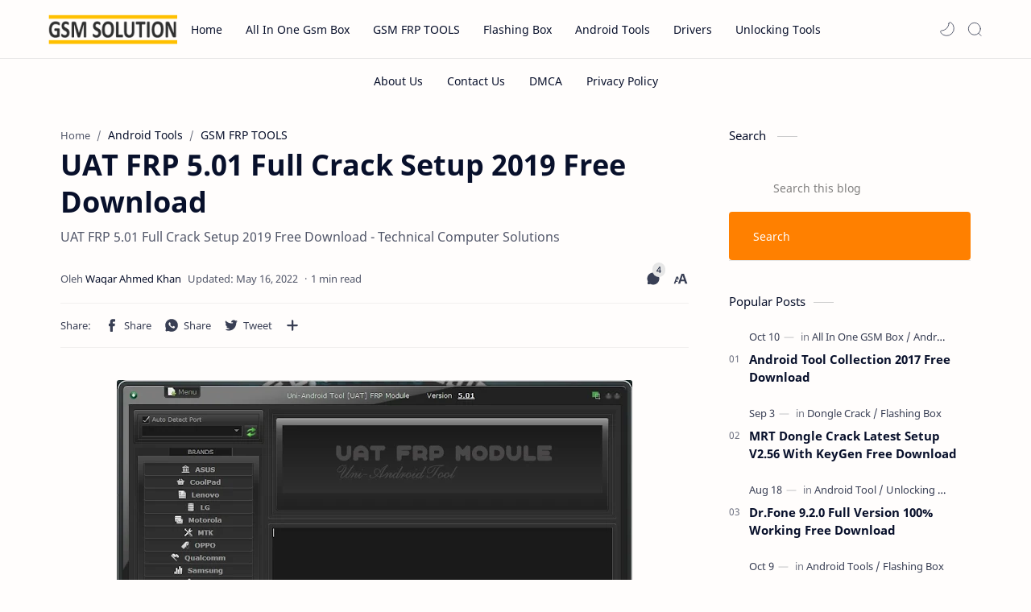

--- FILE ---
content_type: text/javascript; charset=UTF-8
request_url: https://www.techgsmsolutions.com/feeds/posts/summary/-/Unlocking%20Tools?alt=json-in-script&orderby=updated&start-index=180&max-results=6&callback=showRelatedPost
body_size: 3425
content:
// API callback
showRelatedPost({"version":"1.0","encoding":"UTF-8","feed":{"xmlns":"http://www.w3.org/2005/Atom","xmlns$openSearch":"http://a9.com/-/spec/opensearchrss/1.0/","xmlns$blogger":"http://schemas.google.com/blogger/2008","xmlns$georss":"http://www.georss.org/georss","xmlns$gd":"http://schemas.google.com/g/2005","xmlns$thr":"http://purl.org/syndication/thread/1.0","id":{"$t":"tag:blogger.com,1999:blog-1778628209092106978"},"updated":{"$t":"2026-01-05T00:40:46.148+05:00"},"category":[{"term":"Unlocking Tools"},{"term":"GSM FRP TOOLS"},{"term":"Android Tools"},{"term":"Flashing Box"},{"term":"Android Tool"},{"term":"All In One GSM Box"},{"term":"Frp Files"},{"term":"Unlocking Tool"},{"term":"Frp Tool"},{"term":"Dongle Crack"},{"term":"GSM TOOLS"},{"term":"Miracle Box Crack"},{"term":"Bypass"},{"term":"Flashing"},{"term":"Drivers"},{"term":"Unlock Mi account"},{"term":"iCloud"},{"term":"Frp"},{"term":"Pc Software"},{"term":"Games"},{"term":"Optimizing"},{"term":"ADB"},{"term":"Bat Files"},{"term":"Pc Tools"},{"term":"Qualcomm Tools"},{"term":"Security Tool"}],"title":{"type":"text","$t":"Technical Computer Solutions"},"subtitle":{"type":"html","$t":"A Blog About Mobile Solutions Like Flashing Tools, Android Tools Cracks, Cell Phone Flashing Tips, All In One Boxs Cracks, Mobile Drivers in Hindi."},"link":[{"rel":"http://schemas.google.com/g/2005#feed","type":"application/atom+xml","href":"https:\/\/www.techgsmsolutions.com\/feeds\/posts\/summary"},{"rel":"self","type":"application/atom+xml","href":"https:\/\/www.blogger.com\/feeds\/1778628209092106978\/posts\/summary\/-\/Unlocking+Tools?alt=json-in-script\u0026start-index=180\u0026max-results=6\u0026orderby=updated"},{"rel":"alternate","type":"text/html","href":"https:\/\/www.techgsmsolutions.com\/search\/label\/Unlocking%20Tools"},{"rel":"hub","href":"http://pubsubhubbub.appspot.com/"},{"rel":"previous","type":"application/atom+xml","href":"https:\/\/www.blogger.com\/feeds\/1778628209092106978\/posts\/summary\/-\/Unlocking+Tools\/-\/Unlocking+Tools?alt=json-in-script\u0026start-index=174\u0026max-results=6\u0026orderby=updated"},{"rel":"next","type":"application/atom+xml","href":"https:\/\/www.blogger.com\/feeds\/1778628209092106978\/posts\/summary\/-\/Unlocking+Tools\/-\/Unlocking+Tools?alt=json-in-script\u0026start-index=186\u0026max-results=6\u0026orderby=updated"}],"author":[{"name":{"$t":"Unknown"},"email":{"$t":"noreply@blogger.com"},"gd$image":{"rel":"http://schemas.google.com/g/2005#thumbnail","width":"16","height":"16","src":"https:\/\/img1.blogblog.com\/img\/b16-rounded.gif"}}],"generator":{"version":"7.00","uri":"http://www.blogger.com","$t":"Blogger"},"openSearch$totalResults":{"$t":"341"},"openSearch$startIndex":{"$t":"180"},"openSearch$itemsPerPage":{"$t":"6"},"entry":[{"id":{"$t":"tag:blogger.com,1999:blog-1778628209092106978.post-411419892029001442"},"published":{"$t":"2019-06-28T12:19:00.005+05:00"},"updated":{"$t":"2022-05-16T16:17:59.140+05:00"},"category":[{"scheme":"http://www.blogger.com/atom/ns#","term":"Flashing Box"},{"scheme":"http://www.blogger.com/atom/ns#","term":"GSM FRP TOOLS"},{"scheme":"http://www.blogger.com/atom/ns#","term":"Unlocking Tools"}],"title":{"type":"text","$t":"R3 Tools Pro MTK v 2.0 Beta Version Free Download"},"summary":{"type":"text","$t":"\n\n\n\n\nregarding the Reset Lock Encrypted\u0026nbsp;This feature deletes files Belkvl directly from memory\u0026nbsp;and not delete the system interface means that it will not need to pull the machine data and Farther\u0026nbsp;device\u0026nbsp;\n\n\n\nAlcott\u0026nbsp;You need to use the backup men\u0026nbsp;and the Reset Lock U\u0026nbsp;is to delete the system interface, which may lead to the collapse of the system\u0026nbsp;is not "},"link":[{"rel":"replies","type":"application/atom+xml","href":"https:\/\/www.techgsmsolutions.com\/feeds\/411419892029001442\/comments\/default","title":"Post Comments"},{"rel":"replies","type":"text/html","href":"https:\/\/www.techgsmsolutions.com\/2019\/06\/r3-tools-pro-mtk-v-20-beta-version-free.html#comment-form","title":"1 Comments"},{"rel":"edit","type":"application/atom+xml","href":"https:\/\/www.blogger.com\/feeds\/1778628209092106978\/posts\/default\/411419892029001442"},{"rel":"self","type":"application/atom+xml","href":"https:\/\/www.blogger.com\/feeds\/1778628209092106978\/posts\/default\/411419892029001442"},{"rel":"alternate","type":"text/html","href":"https:\/\/www.techgsmsolutions.com\/2019\/06\/r3-tools-pro-mtk-v-20-beta-version-free.html","title":"R3 Tools Pro MTK v 2.0 Beta Version Free Download"}],"author":[{"name":{"$t":"Waqar Ahmed Khan"},"uri":{"$t":"http:\/\/www.blogger.com\/profile\/00619598777435393740"},"email":{"$t":"noreply@blogger.com"},"gd$image":{"rel":"http://schemas.google.com/g/2005#thumbnail","width":"16","height":"16","src":"https:\/\/img1.blogblog.com\/img\/b16-rounded.gif"}}],"media$thumbnail":{"xmlns$media":"http://search.yahoo.com/mrss/","url":"https:\/\/blogger.googleusercontent.com\/img\/b\/R29vZ2xl\/AVvXsEjBIM3m9-_mx6FDevkZgol1EgSrwh8aH5mDmG57HiRi9ux4YdvHmTouu1q87e3Iq_QQ6gkFEQoG1L-ovKdClOZgfWgFQ5mq0NYEQqXW1aRQ2xLZO_ZmdxA9hqXY_1ksBV2LtiBRVA6-Idw\/s72-c\/R3+Tools+Pro+MTK+v+2.0+Beta+Version+Free+Download.jpg","height":"72","width":"72"},"thr$total":{"$t":"1"}},{"id":{"$t":"tag:blogger.com,1999:blog-1778628209092106978.post-788625465410672810"},"published":{"$t":"2019-06-29T12:44:00.003+05:00"},"updated":{"$t":"2022-05-16T16:17:36.693+05:00"},"category":[{"scheme":"http://www.blogger.com/atom/ns#","term":"Frp Files"},{"scheme":"http://www.blogger.com/atom/ns#","term":"Unlocking Tools"}],"title":{"type":"text","$t":"Samsung Cert+Efs Files Collection Free Download"},"summary":{"type":"text","$t":"\nOn this page we have managed to share the Original Samsung Cert Files, which you can use to Generate or Fix the IMEI on your Samsung Devices.\u0026nbsp;\n\n\n\n\n\n\n\nCaution: Flashing IMEI other than the original is illegal in few countries and it may also void the device warranty. Therefore, we recommend you to flash the same IMEI which came with the device\n\n\n\nAll Samsung New Model Cert Files\u0026nbsp;\nAll "},"link":[{"rel":"replies","type":"application/atom+xml","href":"https:\/\/www.techgsmsolutions.com\/feeds\/788625465410672810\/comments\/default","title":"Post Comments"},{"rel":"replies","type":"text/html","href":"https:\/\/www.techgsmsolutions.com\/2019\/06\/samsung-certefs-files-collection-free.html#comment-form","title":"0 Comments"},{"rel":"edit","type":"application/atom+xml","href":"https:\/\/www.blogger.com\/feeds\/1778628209092106978\/posts\/default\/788625465410672810"},{"rel":"self","type":"application/atom+xml","href":"https:\/\/www.blogger.com\/feeds\/1778628209092106978\/posts\/default\/788625465410672810"},{"rel":"alternate","type":"text/html","href":"https:\/\/www.techgsmsolutions.com\/2019\/06\/samsung-certefs-files-collection-free.html","title":"Samsung Cert+Efs Files Collection Free Download"}],"author":[{"name":{"$t":"Waqar Ahmed Khan"},"uri":{"$t":"http:\/\/www.blogger.com\/profile\/00619598777435393740"},"email":{"$t":"noreply@blogger.com"},"gd$image":{"rel":"http://schemas.google.com/g/2005#thumbnail","width":"16","height":"16","src":"https:\/\/img1.blogblog.com\/img\/b16-rounded.gif"}}],"media$thumbnail":{"xmlns$media":"http://search.yahoo.com/mrss/","url":"https:\/\/blogger.googleusercontent.com\/img\/b\/R29vZ2xl\/AVvXsEiS5Hrn0pFlm_HAwIwvBLKWMu2kbY9D75pxK0usP5klZ9Wocf2KTDQ2KMv5FGmHKKWdY2JFk0QMgpCk4d71t1-SrRREkl-hJtlQytJo2BBxlL3aIc0UME2jJyjQ7rvS2JmneRvEdu5r8Ac\/s72-c\/Samsung+Cert%252BEfs+Files+Collection+Free+Download.jpg","height":"72","width":"72"},"thr$total":{"$t":"0"}},{"id":{"$t":"tag:blogger.com,1999:blog-1778628209092106978.post-7171955747872489507"},"published":{"$t":"2019-07-03T13:00:00.002+05:00"},"updated":{"$t":"2022-05-16T16:17:16.175+05:00"},"category":[{"scheme":"http://www.blogger.com/atom/ns#","term":"GSM FRP TOOLS"},{"scheme":"http://www.blogger.com/atom/ns#","term":"Unlocking Tools"}],"title":{"type":"text","$t":"Maloul Tool V1.1 All in One 2019 Multi Tool Free Download"},"summary":{"type":"text","$t":"\n\n\n\nFRP ON Oem On\u0026nbsp;\nSamsung restore original IMEI\nHow to reset screen lock all Samsung android 6-7-8\u0026nbsp;\nFRP ON *** Oem ON Without lost data\nUnlock Boot Loader\u0026nbsp;Qualcomm\nCheck VIVO Model\u0026nbsp;\nCheck Xiaomi Model\u0026nbsp;\nReset FRP\nOPPO Unlock\nMi Diag Open Method 2\n\nDownload Link: Link\nFile Name: Maloul Tool v1.1\nFile Type: Compressed\/Zip\nFile Size: 5MB\nFile Password:\u0026nbsp;Technical "},"link":[{"rel":"replies","type":"application/atom+xml","href":"https:\/\/www.techgsmsolutions.com\/feeds\/7171955747872489507\/comments\/default","title":"Post Comments"},{"rel":"replies","type":"text/html","href":"https:\/\/www.techgsmsolutions.com\/2019\/07\/maloul-tool-v11-all-in-one-2019-multi.html#comment-form","title":"0 Comments"},{"rel":"edit","type":"application/atom+xml","href":"https:\/\/www.blogger.com\/feeds\/1778628209092106978\/posts\/default\/7171955747872489507"},{"rel":"self","type":"application/atom+xml","href":"https:\/\/www.blogger.com\/feeds\/1778628209092106978\/posts\/default\/7171955747872489507"},{"rel":"alternate","type":"text/html","href":"https:\/\/www.techgsmsolutions.com\/2019\/07\/maloul-tool-v11-all-in-one-2019-multi.html","title":"Maloul Tool V1.1 All in One 2019 Multi Tool Free Download"}],"author":[{"name":{"$t":"Waqar Ahmed Khan"},"uri":{"$t":"http:\/\/www.blogger.com\/profile\/00619598777435393740"},"email":{"$t":"noreply@blogger.com"},"gd$image":{"rel":"http://schemas.google.com/g/2005#thumbnail","width":"16","height":"16","src":"https:\/\/img1.blogblog.com\/img\/b16-rounded.gif"}}],"media$thumbnail":{"xmlns$media":"http://search.yahoo.com/mrss/","url":"https:\/\/blogger.googleusercontent.com\/img\/b\/R29vZ2xl\/AVvXsEgWPq3SCbcsbDrBrPUraZG4HNfUFo0Wr5uq1gUkdTG4G_RqzWVGsX3MOkE2jF0CFqXLjF8c5xonnwBdJwNMwk71rb_PBxVorBxo970CglRbaOu_ysPnaKWPU1n-1Y_a4Wo0mXwoJ_0QwH4\/s72-c\/Maloul+Tool+V1.1+All+in+One+2019+Multi+Tool+Free+Download.png","height":"72","width":"72"},"thr$total":{"$t":"0"}},{"id":{"$t":"tag:blogger.com,1999:blog-1778628209092106978.post-4438610260833556655"},"published":{"$t":"2019-07-04T13:46:00.002+05:00"},"updated":{"$t":"2022-05-16T16:16:53.042+05:00"},"category":[{"scheme":"http://www.blogger.com/atom/ns#","term":"Flashing Box"},{"scheme":"http://www.blogger.com/atom/ns#","term":"GSM FRP TOOLS"},{"scheme":"http://www.blogger.com/atom/ns#","term":"Unlocking Tools"}],"title":{"type":"text","$t":"MMO Tool HTC Module v1.0 Full Version Free Download"},"summary":{"type":"text","$t":"\n\n\n\n\nHTC Mobile zip Flash Fast-boot\u0026nbsp;Mode\nHTC\u0026nbsp;Mobile FRP unlock\nHTC\u0026nbsp;Mobile imei repair\nHTC\u0026nbsp;Mobile repair Cid\nHTC\u0026nbsp;Mobile get token ID\nFix hand free\nRemove screen lock\nHTC\u0026nbsp;mobile Read info\n\n\n\nFile Information:\u0026nbsp;\n\n\n\n\nDownload Link::: Link\n\n\n\n\nPassword: Technical Computer Solutions\n\n\n\n\nPrice: Free\n\n\n\n\nSize: 114MB\n\n\n\n\n"},"link":[{"rel":"replies","type":"application/atom+xml","href":"https:\/\/www.techgsmsolutions.com\/feeds\/4438610260833556655\/comments\/default","title":"Post Comments"},{"rel":"replies","type":"text/html","href":"https:\/\/www.techgsmsolutions.com\/2019\/07\/mmo-tool-htc-module-v10-full-version.html#comment-form","title":"0 Comments"},{"rel":"edit","type":"application/atom+xml","href":"https:\/\/www.blogger.com\/feeds\/1778628209092106978\/posts\/default\/4438610260833556655"},{"rel":"self","type":"application/atom+xml","href":"https:\/\/www.blogger.com\/feeds\/1778628209092106978\/posts\/default\/4438610260833556655"},{"rel":"alternate","type":"text/html","href":"https:\/\/www.techgsmsolutions.com\/2019\/07\/mmo-tool-htc-module-v10-full-version.html","title":"MMO Tool HTC Module v1.0 Full Version Free Download"}],"author":[{"name":{"$t":"Waqar Ahmed Khan"},"uri":{"$t":"http:\/\/www.blogger.com\/profile\/00619598777435393740"},"email":{"$t":"noreply@blogger.com"},"gd$image":{"rel":"http://schemas.google.com/g/2005#thumbnail","width":"16","height":"16","src":"https:\/\/img1.blogblog.com\/img\/b16-rounded.gif"}}],"media$thumbnail":{"xmlns$media":"http://search.yahoo.com/mrss/","url":"https:\/\/blogger.googleusercontent.com\/img\/b\/R29vZ2xl\/AVvXsEiX6Ztc-TXm6yeM6v_IBhOvbdt4AZU8avm3EAjv3xBvNztph8o2d6ya6d1bCuMlsEYk9BGi-Ggub_4F6VJ1x7-KVn-CwpXSy0ehyphenhyphenftidOYi5Rqcthi3McXlgpxq0u499nThHuLM9q3_RYQ\/s72-c\/MMO+Tool+HTC+Module+v1.0+By+Technical+Computer+Solution.jpg","height":"72","width":"72"},"thr$total":{"$t":"0"}},{"id":{"$t":"tag:blogger.com,1999:blog-1778628209092106978.post-1288090038222300039"},"published":{"$t":"2019-07-08T14:33:00.003+05:00"},"updated":{"$t":"2022-05-16T16:16:22.075+05:00"},"category":[{"scheme":"http://www.blogger.com/atom/ns#","term":"Android Tools"},{"scheme":"http://www.blogger.com/atom/ns#","term":"GSM FRP TOOLS"},{"scheme":"http://www.blogger.com/atom/ns#","term":"Unlocking Tools"}],"title":{"type":"text","$t":"MBOOT Qualcom Samsung Mi Cloud Frp Tool V1.0.0 Free Download"},"summary":{"type":"text","$t":"\n\nThe Boot\u0026nbsp;Tool - Friend, how are you today? Good luck always.\u0026nbsp;On this occasion, I will share a tool that will be very helpful, especially in overcoming software problems on Android devices.The name of the tool that I will share this time, namely The Mboot Tool.\n\nAlthough the name of this tool is a bit strange, namely The Mboot Tool, but for its function do not doubt it.\u0026nbsp;Because "},"link":[{"rel":"replies","type":"application/atom+xml","href":"https:\/\/www.techgsmsolutions.com\/feeds\/1288090038222300039\/comments\/default","title":"Post Comments"},{"rel":"replies","type":"text/html","href":"https:\/\/www.techgsmsolutions.com\/2019\/07\/MBOOT-Qualcom-Samsung-Mi-Cloud.html#comment-form","title":"0 Comments"},{"rel":"edit","type":"application/atom+xml","href":"https:\/\/www.blogger.com\/feeds\/1778628209092106978\/posts\/default\/1288090038222300039"},{"rel":"self","type":"application/atom+xml","href":"https:\/\/www.blogger.com\/feeds\/1778628209092106978\/posts\/default\/1288090038222300039"},{"rel":"alternate","type":"text/html","href":"https:\/\/www.techgsmsolutions.com\/2019\/07\/MBOOT-Qualcom-Samsung-Mi-Cloud.html","title":"MBOOT Qualcom Samsung Mi Cloud Frp Tool V1.0.0 Free Download"}],"author":[{"name":{"$t":"Waqar Ahmed Khan"},"uri":{"$t":"http:\/\/www.blogger.com\/profile\/00619598777435393740"},"email":{"$t":"noreply@blogger.com"},"gd$image":{"rel":"http://schemas.google.com/g/2005#thumbnail","width":"16","height":"16","src":"https:\/\/img1.blogblog.com\/img\/b16-rounded.gif"}}],"media$thumbnail":{"xmlns$media":"http://search.yahoo.com/mrss/","url":"https:\/\/blogger.googleusercontent.com\/img\/b\/R29vZ2xl\/AVvXsEiykzyvou7doCGxBXShEt4lfIPySMzLTp_dXdZX4s4hZ8H5PZF17xwCala58ph9NqqZmnFCNVKsibkdmHLv1QedgjFyjI7Vv0WJVZzeHRC6Uc_RKtjFPmT6BufOTPEOch8KZtlhxq-y03I\/s72-c\/Untitled.png","height":"72","width":"72"},"thr$total":{"$t":"0"}},{"id":{"$t":"tag:blogger.com,1999:blog-1778628209092106978.post-1844715640752331320"},"published":{"$t":"2019-07-08T18:49:00.002+05:00"},"updated":{"$t":"2022-05-16T16:15:32.782+05:00"},"category":[{"scheme":"http://www.blogger.com/atom/ns#","term":"Flashing Box"},{"scheme":"http://www.blogger.com/atom/ns#","term":"GSM FRP TOOLS"},{"scheme":"http://www.blogger.com/atom/ns#","term":"Unlocking Tools"}],"title":{"type":"text","$t":"Samsung Huawei Network Repair Remove Lock Without Lost Data Remove FRP Tool 2019"},"summary":{"type":"text","$t":"\n\n\n\n\n\u0026gt;\u0026gt;\u0026gt;\u0026gt;\u0026gt;\u0026gt;\u0026gt;\u0026gt;\u0026gt;\u0026gt;\u0026gt;\u0026gt;\u0026gt;\u0026gt;\u0026gt;\u0026gt;\u0026gt;\u0026gt;\u0026gt;\u0026gt; WadalhrTool \u0026lt;\u0026lt;\u0026lt;\u0026lt;\u0026lt;\u0026lt;\u0026lt;\u0026lt;\u0026lt;\u0026lt;\u0026lt;\u0026lt;\u0026lt;\u0026lt;\u0026lt;\u0026lt;\u0026lt;\u0026lt;\u0026lt;\u0026lt;\n\u0026nbsp;To Adb Commands\n\u0026nbsp;1. Power on the phone.\n\u0026nbsp;2. Tap 7 times on 'Build number\n\u0026nbsp;3. in Settings'-'About phone' to enable 'Developer options\n\u0026nbsp;4. go to 'Settings'-'Developer options' and enable 'USB\n\u0026"},"link":[{"rel":"replies","type":"application/atom+xml","href":"https:\/\/www.techgsmsolutions.com\/feeds\/1844715640752331320\/comments\/default","title":"Post Comments"},{"rel":"replies","type":"text/html","href":"https:\/\/www.techgsmsolutions.com\/2019\/07\/samsung-frp-tool-2019-wadalhrtool-13.html#comment-form","title":"0 Comments"},{"rel":"edit","type":"application/atom+xml","href":"https:\/\/www.blogger.com\/feeds\/1778628209092106978\/posts\/default\/1844715640752331320"},{"rel":"self","type":"application/atom+xml","href":"https:\/\/www.blogger.com\/feeds\/1778628209092106978\/posts\/default\/1844715640752331320"},{"rel":"alternate","type":"text/html","href":"https:\/\/www.techgsmsolutions.com\/2019\/07\/samsung-frp-tool-2019-wadalhrtool-13.html","title":"Samsung Huawei Network Repair Remove Lock Without Lost Data Remove FRP Tool 2019"}],"author":[{"name":{"$t":"Waqar Ahmed Khan"},"uri":{"$t":"http:\/\/www.blogger.com\/profile\/00619598777435393740"},"email":{"$t":"noreply@blogger.com"},"gd$image":{"rel":"http://schemas.google.com/g/2005#thumbnail","width":"16","height":"16","src":"https:\/\/img1.blogblog.com\/img\/b16-rounded.gif"}}],"media$thumbnail":{"xmlns$media":"http://search.yahoo.com/mrss/","url":"https:\/\/blogger.googleusercontent.com\/img\/b\/R29vZ2xl\/AVvXsEiS4L6rBlKP54S0XuY66DKVwWmELF-ygd33UDEWUEtXXsOrxmTWnoptY4e7LugF92F-DL1KYusu7apTMblTgT_tMdWB5i7M4pL77xUU0Xnq1zurpRTcRlodCnmF91xQtam7DDZ8RFun7Tk\/s72-c\/Samsung+FRP+Tool+2019+WadalhrTool+1.3+Look+Like+Z3x+.png","height":"72","width":"72"},"thr$total":{"$t":"0"}}]}});